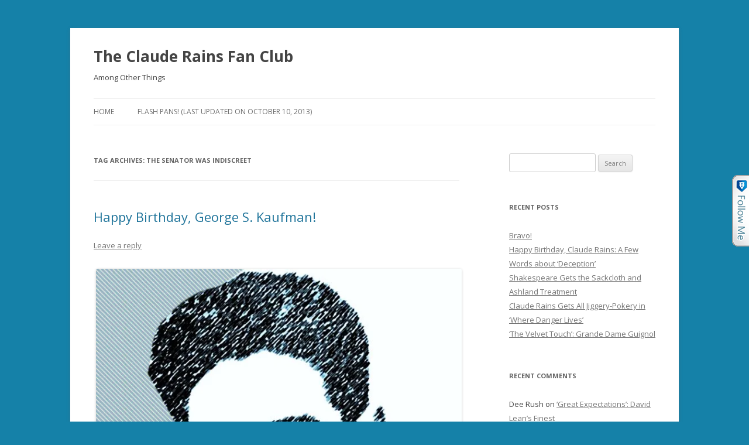

--- FILE ---
content_type: text/html; charset=UTF-8
request_url: http://www.tr10023.com/?tag=the-senator-was-indiscreet
body_size: 17181
content:
<!DOCTYPE html>
<!--[if IE 7]>
<html class="ie ie7" lang="en-US">
<![endif]-->
<!--[if IE 8]>
<html class="ie ie8" lang="en-US">
<![endif]-->
<!--[if !(IE 7) & !(IE 8)]><!-->
<html lang="en-US">
<!--<![endif]-->
<head>
<meta charset="UTF-8" />
<meta name="viewport" content="width=device-width" />
<title>The Senator Was Indiscreet | The Claude Rains Fan Club</title>
<link rel="profile" href="http://gmpg.org/xfn/11" />
<link rel="pingback" href="http://www.tr10023.com/xmlrpc.php" />
<!--[if lt IE 9]>
<script src="http://www.tr10023.com/wp-content/themes/twentytwelve/js/html5.js" type="text/javascript"></script>
<![endif]-->
<meta name='robots' content='max-image-preview:large' />
	<style>img:is([sizes="auto" i], [sizes^="auto," i]) { contain-intrinsic-size: 3000px 1500px }</style>
	
            <script data-no-defer="1" data-ezscrex="false" data-cfasync="false" data-pagespeed-no-defer data-cookieconsent="ignore">
                var ctPublicFunctions = {"_ajax_nonce":"79cc02457f","_rest_nonce":"d9ab6bef6b","_ajax_url":"\/wp-admin\/admin-ajax.php","_rest_url":"http:\/\/www.tr10023.com\/index.php?rest_route=\/","data__cookies_type":"native","data__ajax_type":"rest","data__bot_detector_enabled":0,"data__frontend_data_log_enabled":1,"cookiePrefix":"","wprocket_detected":false,"host_url":"www.tr10023.com","text__ee_click_to_select":"Click to select the whole data","text__ee_original_email":"The complete one is","text__ee_got_it":"Got it","text__ee_blocked":"Blocked","text__ee_cannot_connect":"Cannot connect","text__ee_cannot_decode":"Can not decode email. Unknown reason","text__ee_email_decoder":"CleanTalk email decoder","text__ee_wait_for_decoding":"The magic is on the way!","text__ee_decoding_process":"Please wait a few seconds while we decode the contact data."}
            </script>
        
            <script data-no-defer="1" data-ezscrex="false" data-cfasync="false" data-pagespeed-no-defer data-cookieconsent="ignore">
                var ctPublic = {"_ajax_nonce":"79cc02457f","settings__forms__check_internal":"0","settings__forms__check_external":"0","settings__forms__force_protection":0,"settings__forms__search_test":"1","settings__forms__wc_add_to_cart":0,"settings__data__bot_detector_enabled":0,"settings__sfw__anti_crawler":1,"blog_home":"http:\/\/www.tr10023.com\/","pixel__setting":"0","pixel__enabled":false,"pixel__url":null,"data__email_check_before_post":1,"data__email_check_exist_post":0,"data__cookies_type":"native","data__key_is_ok":true,"data__visible_fields_required":true,"wl_brandname":"Anti-Spam by CleanTalk","wl_brandname_short":"CleanTalk","ct_checkjs_key":"404c4d768d1fb10a1bc1e7ac2b8f34a9b0429793cf7404863a1de60e1844039a","emailEncoderPassKey":"81d41bb5abfd4287e40ba2db77fa78ad","bot_detector_forms_excluded":"W10=","advancedCacheExists":false,"varnishCacheExists":false,"wc_ajax_add_to_cart":false}
            </script>
        <link rel='dns-prefetch' href='//secure.gravatar.com' />
<link rel='dns-prefetch' href='//stats.wp.com' />
<link rel='dns-prefetch' href='//fonts.googleapis.com' />
<link rel='dns-prefetch' href='//v0.wordpress.com' />
<link rel='preconnect' href='//c0.wp.com' />
<link rel='preconnect' href='//i0.wp.com' />
<link rel="alternate" type="application/rss+xml" title="The Claude Rains Fan Club &raquo; Feed" href="http://www.tr10023.com/?feed=rss2" />
<link rel="alternate" type="application/rss+xml" title="The Claude Rains Fan Club &raquo; Comments Feed" href="http://www.tr10023.com/?feed=comments-rss2" />
<link rel="alternate" type="application/rss+xml" title="The Claude Rains Fan Club &raquo; The Senator Was Indiscreet Tag Feed" href="http://www.tr10023.com/?feed=rss2&#038;tag=the-senator-was-indiscreet" />
<script type="text/javascript">
/* <![CDATA[ */
window._wpemojiSettings = {"baseUrl":"https:\/\/s.w.org\/images\/core\/emoji\/15.0.3\/72x72\/","ext":".png","svgUrl":"https:\/\/s.w.org\/images\/core\/emoji\/15.0.3\/svg\/","svgExt":".svg","source":{"concatemoji":"http:\/\/www.tr10023.com\/wp-includes\/js\/wp-emoji-release.min.js?ver=6.7.4"}};
/*! This file is auto-generated */
!function(i,n){var o,s,e;function c(e){try{var t={supportTests:e,timestamp:(new Date).valueOf()};sessionStorage.setItem(o,JSON.stringify(t))}catch(e){}}function p(e,t,n){e.clearRect(0,0,e.canvas.width,e.canvas.height),e.fillText(t,0,0);var t=new Uint32Array(e.getImageData(0,0,e.canvas.width,e.canvas.height).data),r=(e.clearRect(0,0,e.canvas.width,e.canvas.height),e.fillText(n,0,0),new Uint32Array(e.getImageData(0,0,e.canvas.width,e.canvas.height).data));return t.every(function(e,t){return e===r[t]})}function u(e,t,n){switch(t){case"flag":return n(e,"\ud83c\udff3\ufe0f\u200d\u26a7\ufe0f","\ud83c\udff3\ufe0f\u200b\u26a7\ufe0f")?!1:!n(e,"\ud83c\uddfa\ud83c\uddf3","\ud83c\uddfa\u200b\ud83c\uddf3")&&!n(e,"\ud83c\udff4\udb40\udc67\udb40\udc62\udb40\udc65\udb40\udc6e\udb40\udc67\udb40\udc7f","\ud83c\udff4\u200b\udb40\udc67\u200b\udb40\udc62\u200b\udb40\udc65\u200b\udb40\udc6e\u200b\udb40\udc67\u200b\udb40\udc7f");case"emoji":return!n(e,"\ud83d\udc26\u200d\u2b1b","\ud83d\udc26\u200b\u2b1b")}return!1}function f(e,t,n){var r="undefined"!=typeof WorkerGlobalScope&&self instanceof WorkerGlobalScope?new OffscreenCanvas(300,150):i.createElement("canvas"),a=r.getContext("2d",{willReadFrequently:!0}),o=(a.textBaseline="top",a.font="600 32px Arial",{});return e.forEach(function(e){o[e]=t(a,e,n)}),o}function t(e){var t=i.createElement("script");t.src=e,t.defer=!0,i.head.appendChild(t)}"undefined"!=typeof Promise&&(o="wpEmojiSettingsSupports",s=["flag","emoji"],n.supports={everything:!0,everythingExceptFlag:!0},e=new Promise(function(e){i.addEventListener("DOMContentLoaded",e,{once:!0})}),new Promise(function(t){var n=function(){try{var e=JSON.parse(sessionStorage.getItem(o));if("object"==typeof e&&"number"==typeof e.timestamp&&(new Date).valueOf()<e.timestamp+604800&&"object"==typeof e.supportTests)return e.supportTests}catch(e){}return null}();if(!n){if("undefined"!=typeof Worker&&"undefined"!=typeof OffscreenCanvas&&"undefined"!=typeof URL&&URL.createObjectURL&&"undefined"!=typeof Blob)try{var e="postMessage("+f.toString()+"("+[JSON.stringify(s),u.toString(),p.toString()].join(",")+"));",r=new Blob([e],{type:"text/javascript"}),a=new Worker(URL.createObjectURL(r),{name:"wpTestEmojiSupports"});return void(a.onmessage=function(e){c(n=e.data),a.terminate(),t(n)})}catch(e){}c(n=f(s,u,p))}t(n)}).then(function(e){for(var t in e)n.supports[t]=e[t],n.supports.everything=n.supports.everything&&n.supports[t],"flag"!==t&&(n.supports.everythingExceptFlag=n.supports.everythingExceptFlag&&n.supports[t]);n.supports.everythingExceptFlag=n.supports.everythingExceptFlag&&!n.supports.flag,n.DOMReady=!1,n.readyCallback=function(){n.DOMReady=!0}}).then(function(){return e}).then(function(){var e;n.supports.everything||(n.readyCallback(),(e=n.source||{}).concatemoji?t(e.concatemoji):e.wpemoji&&e.twemoji&&(t(e.twemoji),t(e.wpemoji)))}))}((window,document),window._wpemojiSettings);
/* ]]> */
</script>
<style id='wp-emoji-styles-inline-css' type='text/css'>

	img.wp-smiley, img.emoji {
		display: inline !important;
		border: none !important;
		box-shadow: none !important;
		height: 1em !important;
		width: 1em !important;
		margin: 0 0.07em !important;
		vertical-align: -0.1em !important;
		background: none !important;
		padding: 0 !important;
	}
</style>
<link rel='stylesheet' id='wp-block-library-css' href='https://c0.wp.com/c/6.7.4/wp-includes/css/dist/block-library/style.min.css' type='text/css' media='all' />
<link rel='stylesheet' id='mediaelement-css' href='https://c0.wp.com/c/6.7.4/wp-includes/js/mediaelement/mediaelementplayer-legacy.min.css' type='text/css' media='all' />
<link rel='stylesheet' id='wp-mediaelement-css' href='https://c0.wp.com/c/6.7.4/wp-includes/js/mediaelement/wp-mediaelement.min.css' type='text/css' media='all' />
<style id='jetpack-sharing-buttons-style-inline-css' type='text/css'>
.jetpack-sharing-buttons__services-list{display:flex;flex-direction:row;flex-wrap:wrap;gap:0;list-style-type:none;margin:5px;padding:0}.jetpack-sharing-buttons__services-list.has-small-icon-size{font-size:12px}.jetpack-sharing-buttons__services-list.has-normal-icon-size{font-size:16px}.jetpack-sharing-buttons__services-list.has-large-icon-size{font-size:24px}.jetpack-sharing-buttons__services-list.has-huge-icon-size{font-size:36px}@media print{.jetpack-sharing-buttons__services-list{display:none!important}}.editor-styles-wrapper .wp-block-jetpack-sharing-buttons{gap:0;padding-inline-start:0}ul.jetpack-sharing-buttons__services-list.has-background{padding:1.25em 2.375em}
</style>
<style id='classic-theme-styles-inline-css' type='text/css'>
/*! This file is auto-generated */
.wp-block-button__link{color:#fff;background-color:#32373c;border-radius:9999px;box-shadow:none;text-decoration:none;padding:calc(.667em + 2px) calc(1.333em + 2px);font-size:1.125em}.wp-block-file__button{background:#32373c;color:#fff;text-decoration:none}
</style>
<style id='global-styles-inline-css' type='text/css'>
:root{--wp--preset--aspect-ratio--square: 1;--wp--preset--aspect-ratio--4-3: 4/3;--wp--preset--aspect-ratio--3-4: 3/4;--wp--preset--aspect-ratio--3-2: 3/2;--wp--preset--aspect-ratio--2-3: 2/3;--wp--preset--aspect-ratio--16-9: 16/9;--wp--preset--aspect-ratio--9-16: 9/16;--wp--preset--color--black: #000000;--wp--preset--color--cyan-bluish-gray: #abb8c3;--wp--preset--color--white: #ffffff;--wp--preset--color--pale-pink: #f78da7;--wp--preset--color--vivid-red: #cf2e2e;--wp--preset--color--luminous-vivid-orange: #ff6900;--wp--preset--color--luminous-vivid-amber: #fcb900;--wp--preset--color--light-green-cyan: #7bdcb5;--wp--preset--color--vivid-green-cyan: #00d084;--wp--preset--color--pale-cyan-blue: #8ed1fc;--wp--preset--color--vivid-cyan-blue: #0693e3;--wp--preset--color--vivid-purple: #9b51e0;--wp--preset--gradient--vivid-cyan-blue-to-vivid-purple: linear-gradient(135deg,rgba(6,147,227,1) 0%,rgb(155,81,224) 100%);--wp--preset--gradient--light-green-cyan-to-vivid-green-cyan: linear-gradient(135deg,rgb(122,220,180) 0%,rgb(0,208,130) 100%);--wp--preset--gradient--luminous-vivid-amber-to-luminous-vivid-orange: linear-gradient(135deg,rgba(252,185,0,1) 0%,rgba(255,105,0,1) 100%);--wp--preset--gradient--luminous-vivid-orange-to-vivid-red: linear-gradient(135deg,rgba(255,105,0,1) 0%,rgb(207,46,46) 100%);--wp--preset--gradient--very-light-gray-to-cyan-bluish-gray: linear-gradient(135deg,rgb(238,238,238) 0%,rgb(169,184,195) 100%);--wp--preset--gradient--cool-to-warm-spectrum: linear-gradient(135deg,rgb(74,234,220) 0%,rgb(151,120,209) 20%,rgb(207,42,186) 40%,rgb(238,44,130) 60%,rgb(251,105,98) 80%,rgb(254,248,76) 100%);--wp--preset--gradient--blush-light-purple: linear-gradient(135deg,rgb(255,206,236) 0%,rgb(152,150,240) 100%);--wp--preset--gradient--blush-bordeaux: linear-gradient(135deg,rgb(254,205,165) 0%,rgb(254,45,45) 50%,rgb(107,0,62) 100%);--wp--preset--gradient--luminous-dusk: linear-gradient(135deg,rgb(255,203,112) 0%,rgb(199,81,192) 50%,rgb(65,88,208) 100%);--wp--preset--gradient--pale-ocean: linear-gradient(135deg,rgb(255,245,203) 0%,rgb(182,227,212) 50%,rgb(51,167,181) 100%);--wp--preset--gradient--electric-grass: linear-gradient(135deg,rgb(202,248,128) 0%,rgb(113,206,126) 100%);--wp--preset--gradient--midnight: linear-gradient(135deg,rgb(2,3,129) 0%,rgb(40,116,252) 100%);--wp--preset--font-size--small: 13px;--wp--preset--font-size--medium: 20px;--wp--preset--font-size--large: 36px;--wp--preset--font-size--x-large: 42px;--wp--preset--spacing--20: 0.44rem;--wp--preset--spacing--30: 0.67rem;--wp--preset--spacing--40: 1rem;--wp--preset--spacing--50: 1.5rem;--wp--preset--spacing--60: 2.25rem;--wp--preset--spacing--70: 3.38rem;--wp--preset--spacing--80: 5.06rem;--wp--preset--shadow--natural: 6px 6px 9px rgba(0, 0, 0, 0.2);--wp--preset--shadow--deep: 12px 12px 50px rgba(0, 0, 0, 0.4);--wp--preset--shadow--sharp: 6px 6px 0px rgba(0, 0, 0, 0.2);--wp--preset--shadow--outlined: 6px 6px 0px -3px rgba(255, 255, 255, 1), 6px 6px rgba(0, 0, 0, 1);--wp--preset--shadow--crisp: 6px 6px 0px rgba(0, 0, 0, 1);}:where(.is-layout-flex){gap: 0.5em;}:where(.is-layout-grid){gap: 0.5em;}body .is-layout-flex{display: flex;}.is-layout-flex{flex-wrap: wrap;align-items: center;}.is-layout-flex > :is(*, div){margin: 0;}body .is-layout-grid{display: grid;}.is-layout-grid > :is(*, div){margin: 0;}:where(.wp-block-columns.is-layout-flex){gap: 2em;}:where(.wp-block-columns.is-layout-grid){gap: 2em;}:where(.wp-block-post-template.is-layout-flex){gap: 1.25em;}:where(.wp-block-post-template.is-layout-grid){gap: 1.25em;}.has-black-color{color: var(--wp--preset--color--black) !important;}.has-cyan-bluish-gray-color{color: var(--wp--preset--color--cyan-bluish-gray) !important;}.has-white-color{color: var(--wp--preset--color--white) !important;}.has-pale-pink-color{color: var(--wp--preset--color--pale-pink) !important;}.has-vivid-red-color{color: var(--wp--preset--color--vivid-red) !important;}.has-luminous-vivid-orange-color{color: var(--wp--preset--color--luminous-vivid-orange) !important;}.has-luminous-vivid-amber-color{color: var(--wp--preset--color--luminous-vivid-amber) !important;}.has-light-green-cyan-color{color: var(--wp--preset--color--light-green-cyan) !important;}.has-vivid-green-cyan-color{color: var(--wp--preset--color--vivid-green-cyan) !important;}.has-pale-cyan-blue-color{color: var(--wp--preset--color--pale-cyan-blue) !important;}.has-vivid-cyan-blue-color{color: var(--wp--preset--color--vivid-cyan-blue) !important;}.has-vivid-purple-color{color: var(--wp--preset--color--vivid-purple) !important;}.has-black-background-color{background-color: var(--wp--preset--color--black) !important;}.has-cyan-bluish-gray-background-color{background-color: var(--wp--preset--color--cyan-bluish-gray) !important;}.has-white-background-color{background-color: var(--wp--preset--color--white) !important;}.has-pale-pink-background-color{background-color: var(--wp--preset--color--pale-pink) !important;}.has-vivid-red-background-color{background-color: var(--wp--preset--color--vivid-red) !important;}.has-luminous-vivid-orange-background-color{background-color: var(--wp--preset--color--luminous-vivid-orange) !important;}.has-luminous-vivid-amber-background-color{background-color: var(--wp--preset--color--luminous-vivid-amber) !important;}.has-light-green-cyan-background-color{background-color: var(--wp--preset--color--light-green-cyan) !important;}.has-vivid-green-cyan-background-color{background-color: var(--wp--preset--color--vivid-green-cyan) !important;}.has-pale-cyan-blue-background-color{background-color: var(--wp--preset--color--pale-cyan-blue) !important;}.has-vivid-cyan-blue-background-color{background-color: var(--wp--preset--color--vivid-cyan-blue) !important;}.has-vivid-purple-background-color{background-color: var(--wp--preset--color--vivid-purple) !important;}.has-black-border-color{border-color: var(--wp--preset--color--black) !important;}.has-cyan-bluish-gray-border-color{border-color: var(--wp--preset--color--cyan-bluish-gray) !important;}.has-white-border-color{border-color: var(--wp--preset--color--white) !important;}.has-pale-pink-border-color{border-color: var(--wp--preset--color--pale-pink) !important;}.has-vivid-red-border-color{border-color: var(--wp--preset--color--vivid-red) !important;}.has-luminous-vivid-orange-border-color{border-color: var(--wp--preset--color--luminous-vivid-orange) !important;}.has-luminous-vivid-amber-border-color{border-color: var(--wp--preset--color--luminous-vivid-amber) !important;}.has-light-green-cyan-border-color{border-color: var(--wp--preset--color--light-green-cyan) !important;}.has-vivid-green-cyan-border-color{border-color: var(--wp--preset--color--vivid-green-cyan) !important;}.has-pale-cyan-blue-border-color{border-color: var(--wp--preset--color--pale-cyan-blue) !important;}.has-vivid-cyan-blue-border-color{border-color: var(--wp--preset--color--vivid-cyan-blue) !important;}.has-vivid-purple-border-color{border-color: var(--wp--preset--color--vivid-purple) !important;}.has-vivid-cyan-blue-to-vivid-purple-gradient-background{background: var(--wp--preset--gradient--vivid-cyan-blue-to-vivid-purple) !important;}.has-light-green-cyan-to-vivid-green-cyan-gradient-background{background: var(--wp--preset--gradient--light-green-cyan-to-vivid-green-cyan) !important;}.has-luminous-vivid-amber-to-luminous-vivid-orange-gradient-background{background: var(--wp--preset--gradient--luminous-vivid-amber-to-luminous-vivid-orange) !important;}.has-luminous-vivid-orange-to-vivid-red-gradient-background{background: var(--wp--preset--gradient--luminous-vivid-orange-to-vivid-red) !important;}.has-very-light-gray-to-cyan-bluish-gray-gradient-background{background: var(--wp--preset--gradient--very-light-gray-to-cyan-bluish-gray) !important;}.has-cool-to-warm-spectrum-gradient-background{background: var(--wp--preset--gradient--cool-to-warm-spectrum) !important;}.has-blush-light-purple-gradient-background{background: var(--wp--preset--gradient--blush-light-purple) !important;}.has-blush-bordeaux-gradient-background{background: var(--wp--preset--gradient--blush-bordeaux) !important;}.has-luminous-dusk-gradient-background{background: var(--wp--preset--gradient--luminous-dusk) !important;}.has-pale-ocean-gradient-background{background: var(--wp--preset--gradient--pale-ocean) !important;}.has-electric-grass-gradient-background{background: var(--wp--preset--gradient--electric-grass) !important;}.has-midnight-gradient-background{background: var(--wp--preset--gradient--midnight) !important;}.has-small-font-size{font-size: var(--wp--preset--font-size--small) !important;}.has-medium-font-size{font-size: var(--wp--preset--font-size--medium) !important;}.has-large-font-size{font-size: var(--wp--preset--font-size--large) !important;}.has-x-large-font-size{font-size: var(--wp--preset--font-size--x-large) !important;}
:where(.wp-block-post-template.is-layout-flex){gap: 1.25em;}:where(.wp-block-post-template.is-layout-grid){gap: 1.25em;}
:where(.wp-block-columns.is-layout-flex){gap: 2em;}:where(.wp-block-columns.is-layout-grid){gap: 2em;}
:root :where(.wp-block-pullquote){font-size: 1.5em;line-height: 1.6;}
</style>
<link rel='stylesheet' id='cleantalk-public-css-css' href='http://www.tr10023.com/wp-content/plugins/cleantalk-spam-protect/css/cleantalk-public.min.css?ver=6.69.1_1765184499' type='text/css' media='all' />
<link rel='stylesheet' id='cleantalk-email-decoder-css-css' href='http://www.tr10023.com/wp-content/plugins/cleantalk-spam-protect/css/cleantalk-email-decoder.min.css?ver=6.69.1_1765184499' type='text/css' media='all' />
<link rel='stylesheet' id='sfmsb-style-css' href='http://www.tr10023.com/wp-content/plugins/simple-follow-me-social-buttons-widget/assets/css/style.css?ver=3.3.3' type='text/css' media='all' />
<link rel='stylesheet' id='sfmsb-icons-css' href='http://www.tr10023.com/wp-content/plugins/simple-follow-me-social-buttons-widget/assets/css/icons.css?ver=3.3.3' type='text/css' media='all' />
<link rel='stylesheet' id='twttr_stylesheet-css' href='http://www.tr10023.com/wp-content/plugins/twitter-plugin/css/style.css?ver=6.7.4' type='text/css' media='all' />
<link rel='stylesheet' id='twentytwelve-fonts-css' href='http://fonts.googleapis.com/css?family=Open+Sans:400italic,700italic,400,700&#038;subset=latin,latin-ext' type='text/css' media='all' />
<link rel='stylesheet' id='twentytwelve-style-css' href='http://www.tr10023.com/wp-content/themes/twentytwelve/style.css?ver=6.7.4' type='text/css' media='all' />
<!--[if lt IE 9]>
<link rel='stylesheet' id='twentytwelve-ie-css' href='http://www.tr10023.com/wp-content/themes/twentytwelve/css/ie.css?ver=20121010' type='text/css' media='all' />
<![endif]-->
<script type="text/javascript" src="http://www.tr10023.com/wp-content/plugins/cleantalk-spam-protect/js/apbct-public-bundle_gathering.min.js?ver=6.69.1_1765184499" id="apbct-public-bundle_gathering.min-js-js"></script>
<script type="text/javascript" src="https://c0.wp.com/c/6.7.4/wp-includes/js/jquery/jquery.min.js" id="jquery-core-js"></script>
<script type="text/javascript" src="https://c0.wp.com/c/6.7.4/wp-includes/js/jquery/jquery-migrate.min.js" id="jquery-migrate-js"></script>
<script type="text/javascript" src="http://www.tr10023.com/wp-content/plugins/simple-follow-me-social-buttons-widget/assets/js/front-widget.js?ver=3.3.3" id="sfmsb-script-js"></script>
<link rel="https://api.w.org/" href="http://www.tr10023.com/index.php?rest_route=/" /><link rel="alternate" title="JSON" type="application/json" href="http://www.tr10023.com/index.php?rest_route=/wp/v2/tags/1283" /><link rel="EditURI" type="application/rsd+xml" title="RSD" href="http://www.tr10023.com/xmlrpc.php?rsd" />
<meta name="generator" content="WordPress 6.7.4" />
<style>.addtoany_subscribe img{border:0;}</style>

<script type="text/javascript">var _sf_startpt=(new Date()).getTime()</script>

<link rel="stylesheet" href="http://www.tr10023.com/wp-content/plugins/count-per-day/counter.css" type="text/css" />
<script type="text/javascript" src="http://www.tr10023.com/wp-content/plugins/follow-me/js/bubble.js"></script>
<link rel="stylesheet" type="text/css" href="http://www.tr10023.com/wp-content/plugins/follow-me/css/style.css" />
	<style>img#wpstats{display:none}</style>
		<style type="text/css">.recentcomments a{display:inline !important;padding:0 !important;margin:0 !important;}</style>	<style type="text/css" id="twentytwelve-header-css">
			.site-header h1 a,
		.site-header h2 {
			color: #444;
		}
		</style>
	<style type="text/css" id="custom-background-css">
body.custom-background { background-color: #1581a8; }
</style>
	
<!-- Jetpack Open Graph Tags -->
<meta property="og:type" content="website" />
<meta property="og:title" content="The Senator Was Indiscreet &#8211; The Claude Rains Fan Club" />
<meta property="og:url" content="http://www.tr10023.com/?tag=the-senator-was-indiscreet" />
<meta property="og:site_name" content="The Claude Rains Fan Club" />
<meta property="og:image" content="https://s0.wp.com/i/blank.jpg" />
<meta property="og:image:width" content="200" />
<meta property="og:image:height" content="200" />
<meta property="og:image:alt" content="" />
<meta property="og:locale" content="en_US" />

<!-- End Jetpack Open Graph Tags -->
</head>

<body class="archive tag tag-the-senator-was-indiscreet tag-1283 custom-background custom-font-enabled single-author">
<div id="page" class="hfeed site">
	<header id="masthead" class="site-header" role="banner">
		<hgroup>
			<h1 class="site-title"><a href="http://www.tr10023.com/" title="The Claude Rains Fan Club" rel="home">The Claude Rains Fan Club</a></h1>
			<h2 class="site-description">Among Other Things</h2>
		</hgroup>

		<nav id="site-navigation" class="main-navigation" role="navigation">
			<button class="menu-toggle">Menu</button>
			<a class="assistive-text" href="#content" title="Skip to content">Skip to content</a>
			<div class="nav-menu"><ul>
<li ><a href="http://www.tr10023.com/">Home</a></li><li class="page_item page-item-76"><a href="http://www.tr10023.com/?page_id=76">Flash Pans!  (Last Updated on October 10, 2013)</a></li>
</ul></div>
		</nav><!-- #site-navigation -->

			</header><!-- #masthead -->

	<div id="main" class="wrapper">
	<section id="primary" class="site-content">
		<div id="content" role="main">

					<header class="archive-header">
				<h1 class="archive-title">Tag Archives: <span>The Senator Was Indiscreet</span></h1>

						</header><!-- .archive-header -->

			
	<article id="post-7367" class="post-7367 post type-post status-publish format-standard hentry category-main tag-a-night-at-the-opera tag-act-one tag-al-boasberg tag-austin-pendleton tag-bill tag-born-yesterday tag-burt-shevelove tag-chicago tag-cole-porter tag-dulcy tag-estelle-parsons tag-eugene-oneill tag-george-s-kaufman tag-groucho tag-guys-and-dolls tag-hanna-barbera tag-harpo tag-helen-morgan tag-henrik-ibsen tag-horton-burbank-rideout tag-jack-cassidy tag-jed-harris tag-john-kander tag-june-moon tag-kevin-mccarthy tag-lynn-fontanne tag-margaret-dumont tag-marlon-brando tag-matthew-broderick tag-morrie-ryskind tag-moss-hart tag-of-mice-and-men tag-oscar-levant tag-otis-b-driftwood tag-patty-mccormack tag-ring-lardner tag-robert-emmett-oconnor tag-rodolfo-lassparri tag-ruby-keeler tag-shakespeare tag-show-boat tag-silk-stockings tag-sophie-tucker tag-stephen-sondheim tag-strange-interlude tag-susan-sarandon tag-swanee-river tag-the-bad-seed tag-the-freshman tag-the-man-who-came-to-dinner tag-the-senator-was-indiscreet tag-the-wild-duck tag-tin-pan-alley tag-tom-fitzsimmons tag-walter-woolf-king tag-you-cant-take-it-with-you">
				<header class="entry-header">
			
						<h1 class="entry-title">
				<a href="http://www.tr10023.com/?p=7367" rel="bookmark">Happy Birthday, George S. Kaufman!</a>
			</h1>
										<div class="comments-link">
					<a href="http://www.tr10023.com/?p=7367#respond"><span class="leave-reply">Leave a reply</span></a>				</div><!-- .comments-link -->
					</header><!-- .entry-header -->

				<div class="entry-content">
			<div id="attachment_7433" style="width: 666px" class="wp-caption alignnone"><a href="https://i0.wp.com/www.tr10023.com/wp-content/uploads/2014/11/GSK-Blue-03.jpg"><img data-recalc-dims="1" fetchpriority="high" decoding="async" aria-describedby="caption-attachment-7433" class="size-full wp-image-7433" src="https://i0.wp.com/www.tr10023.com/wp-content/uploads/2014/11/GSK-Blue-03.jpg?resize=625%2C784" alt="George S. Kaufman, circa 1915" width="625" height="784" srcset="https://i0.wp.com/www.tr10023.com/wp-content/uploads/2014/11/GSK-Blue-03.jpg?w=656 656w, https://i0.wp.com/www.tr10023.com/wp-content/uploads/2014/11/GSK-Blue-03.jpg?resize=239%2C300 239w, https://i0.wp.com/www.tr10023.com/wp-content/uploads/2014/11/GSK-Blue-03.jpg?resize=624%2C782 624w" sizes="(max-width: 625px) 100vw, 625px" /></a><p id="caption-attachment-7433" class="wp-caption-text"><strong>George S. Kaufman, circa 1915.</strong></p></div>
<p>George S. Kaufman was born on this day, November 16, one hundred and twenty-five years ago. Kaufman has been a hero of mine since my Sophomore year in high school. During a run-through of a school production of &#8220;Born Yesterday,&#8221; I changed the wording of one line I&#8217;d been struggling with. The director/drama teacher, Mr H[orton]. B[urbank]. Rideout, objected: &#8220;Speak the author&#8217;s words, not your own.&#8221; &#8220;But I can&#8217;t make it sound natural the way it&#8217;s written. Why can&#8217;t I say it my way?&#8221; Mr Rideout replied, &#8220;For several excellent reasons, which you&#8217;ll find in Moss Hart&#8217;s &#8216;Act One.&#8217; That&#8217;s your homework assignment: read &#8216;Act One&#8217; by next Friday. Then we&#8217;ll talk.&#8221; I was indignant: he was totally unreasonable; I was damned if I&#8217;d read it. We had a copy of the book at home, but what of that? The following Friday, he asked if I had finished reading it. I gave him a choice piece of air: &#8220;Haven&#8217;t even started.&#8221; The way I remember it, steam shot from his ears. &#8220;Do you think I&#8217;m playing games with you? I <em>demand</em> that you read that book! If you don&#8217;t, as God is my witness, I&#8217;ll flunk you! That&#8217;s not a threat: that&#8217;s a promise.&#8221; When I got home that afternoon, I snatched my mother&#8217;s paperback copy from the bookshelf and, feeling every inch the martyr, began to read. After three pages, I was engrossed; halfway through, when George S. Kaufman made his first appearance, I became completely besotted. By the last page, Kaufman had become my idol. In my Senior year, Mr Rideout told me he had predicted my reaction: &#8220;I didn&#8217;t know how you&#8217;d feel about Hart, but I knew in my bones that Kaufman was the fellow for you.&#8221; After &#8220;Act One,&#8221; I read everything I could find about George S. Kaufman &#8212; to the exclusion of everything else, I&#8217;m afraid &#8212; until about five years later, when I decided to check out William Shakespeare, to see if he was up to anything.</p>
<p>Though George S. Kaufman is not a household name, his plays are still regularly performed all over the world (his Pulitzer Prize winning collaboration with Moss Hart, &#8220;You Can&#8217;t Take It with You,&#8221; is currently on Broadway), and his influence on the Broadway theatre and American comedy cannot be overstated. His first hit, &#8220;Dulcy,&#8221; opened in 1921; his last hit, &#8220;Silk Stockings&#8221; (music and lyrics by Cole Porter), closed in 1956. In the intervening thirty-five years, Kaufman wrote seventeen hit shows, directed many more, including the original &#8220;Of Mice and Men&#8221; and &#8220;Guys and Dolls&#8221; (for which he won the Tony Award), and won two Pulitzer Prizes. Yet the sad fact is that little of his work has aged well. Today, his craftsmanship and wit continue to be held in the highest regard, but many of his best jokes require a fairly intimate knowledge of the personalities and events of a long ago era. Unless you&#8217;re a student of the social, political and entertainment history of New York City from the years 1921 to 1955, you&#8217;re liable to miss at least half of the first-rate gags in Kaufman&#8217;s plays. Urbane, sophisticated comedy is nearly always loaded with topical humor; as a rule, it ages about as well as fish.</p>
<h1><span style="color: #800080;"><strong>June Moon</strong></span></h1>
<p>Kaufman couldn&#8217;t bear to be praised, and I&#8217;ve no wish to offend his dust. I only want to remember him on his birthday. Perhaps another time, I&#8217;ll post a collection of his witty remarks (e.g., he hated to fly: &#8220;I like <em>terra firma</em>: the more firma, the less terra.&#8221;). For now, here are three clips from a 1974 television production of &#8220;June Moon,&#8221; which Kaufman wrote with Ring Lardner. The play opened on October 9, 1929, and was a solid enough hit to survive the stock market crash. It&#8217;s a satire about Tin Pan Alley (the term itself now belongs to antiquity). Both Kaufman and Lardner had a weakness for writing humorous verse; &#8220;June Moon&#8221; gave them plenty of opportunity to scratch that itch. Though not Kaufman&#8217;s best work, it&#8217;s a fine example of the sort of hit comedies he wrote. What it lacks in greatness, it makes up for in amiability.</p>
<p>These clips also let you see how Stephen Sondheim fares as an actor. Sondheim, apparently, was somewhat embarrassed by the whole thing (he owed a favor to the producer, Burt Shevelove). Possibly a first-rate comic actor would do better, but Sondheim&#8217;s pretty damn good, certainly no worse than the other actors, including Jack Cassidy, Estelle Parsons, Austin Pendleton, Kevin McCarthy and Susan Sarandon. In the forties, Sondheim&#8217;s part would have been played by Oscar Levant; he&#8217;s much better than Levant; his deadpan delivery is often exactly right. The hero of the piece is a rube from Schenectady named Fred (Tom Fitzsimmons), who comes to New York City to pursue his dream of writing lyrics for hit songs. Fitzsimmons has a nice innocent face and a sweet manner, but he overplays the naïve saphead shtick; his over-emphatic delivery reminds me of Patty McCormack in &#8220;The Bad Seed,&#8221; and his gait, of a Hanna-Barbera cartoon. Had Kaufman been alive to direct this production, Fitzsimmons would have never been allowed to get up to such nonsense. When an actor goes this far overboard, I blame the director. Here Fred meets Maxie (Sondheim), a professional pianist, at the home of Fred&#8217;s collaborator, Paul (Jack Cassidy). When Fred begins to sing, see if you agree that Maxie&#8217;s accompaniment sounds like about ninety percent of the tunes John Kander wrote for &#8220;Chicago.&#8221;</p>
<p><iframe title="June Moon Rube Poetaster Meets Sondheim" width="625" height="352" src="https://www.youtube.com/embed/d_t3vfpDuS4?feature=oembed" frameborder="0" allow="accelerometer; autoplay; clipboard-write; encrypted-media; gyroscope; picture-in-picture; web-share" referrerpolicy="strict-origin-when-cross-origin" allowfullscreen></iframe></p>
<p>Every one of Maxie&#8217;s lines has Kaufman&#8217;s voice in it. Kaufman&#8217;s critics and admirers often refer to his humor as being cynical; to my ear, it&#8217;s a bit sterner, truer and less sunny than cynicism. Cynicism has an element of hope cringing within it, it&#8217;s a way of lowering one&#8217;s expectations, while secretly hoping for the best. Cynics are usually optimists who try to forestall misfortune by predicting it, like the sort of people who superstitiously carry an umbrella so that it <em>won&#8217;t</em> rain. Kaufman&#8217;s wit isn&#8217;t cynical; it&#8217;s pessimistic: the weariness he expresses is not cynicism but <em>gloom</em>, based on hard experience; unlike a cynic, he&#8217;s sure to be right. When Fred says &#8220;I haven&#8217;t got the second verse yet,&#8221; Maxie&#8217;s gloomy prediction, &#8220;You won&#8217;t need one,&#8221; is funny not because it&#8217;s cynical, but because it&#8217;s true.</p>
<p>This next clip is from the beginning of Act II. Fred and Paul have completed &#8220;June Moon.&#8221; Fred is at the music publisher&#8217;s office with Maxie, waiting to audition the song for the head of the company, Mr Hart.</p>
<p><iframe title="June Moon Rube and Sondheim" width="625" height="469" src="https://www.youtube.com/embed/oulMIenJyCA?feature=oembed" frameborder="0" allow="accelerometer; autoplay; clipboard-write; encrypted-media; gyroscope; picture-in-picture; web-share" referrerpolicy="strict-origin-when-cross-origin" allowfullscreen></iframe></p>
<p>The short exchange about &#8220;Swanee River&#8221; is characteristically Kaufman &#8212; Sophie Tucker in &#8220;Strange Interlude&#8221; is unmistakably Kaufmanesque humor &#8212; and would have gotten a huge laugh back in 1929. (If the line hadn&#8217;t gotten a laugh, Kaufman would have replaced it with one that did.) But there are a few things you need to know for the joke to land. First, you have to know who Sophie Tucker was. (I heard a wag sum up Tucker&#8217;s career this way: &#8220;First she could no longer hit the high notes. Then she could no longer hit the low notes. Then she told dirty jokes. Then she waved the flag.&#8221;) You have to know that &#8220;the woman [girl, in the script] . . . that sits on the piano&#8221; refers to Helen Morgan, and you have to know who Helen Morgan was. You have to know that Helen Morgan played Julie in &#8220;Show Boat,&#8221; and sang &#8220;Bill&#8221; while sitting on a piano. You have to recognize that &#8220;Swanee River&#8221; is not from &#8220;Show Boat,&#8221; and consider it to be a preposterously stupid error to make. You have to know that &#8220;Strange Interlude&#8221; is an extremely long, serious, experimental psychological drama by Eugene O&#8217;Neill (the characters speak their subconscious thoughts aloud in long, disjointed monologues), and is therefore the last show that Sophie Tucker would ever appear in. The joke&#8217;s even better if you know that &#8220;Strange Interlude&#8221; was still running on Broadway when &#8220;June Moon&#8221; opened, and that it starred Lynn Fontanne, whose first big hit was in Kaufman&#8217;s first big hit, &#8220;Dulcy.&#8221; (The line is Kaufman&#8217;s way of kidding his old friend Fontanne; years later, &#8220;The Man Who Came to Dinner&#8221; made an entire evening out of such inside gags.) It also helps to know that &#8220;Strange Interlude&#8221; was treated with enormous respect in 1928-1929 (even though it must have bored the brains out of nearly everyone); everyone, between yawns, hailed it as a milestone in American Drama. It&#8217;s entirely possible that &#8220;June Moon&#8221; was the first time anyone poked fun at &#8220;Strange Interlude,&#8221; which would have given a lot of bite to the gag. One year later, when Scribners published &#8220;June Moon,&#8221; the line had already been changed &#8212; it was too topical. Nobody in the hinterlands knew anything about &#8220;Strange Interlude&#8221; and audiences in New York had long since forgotten about it. In the Scribners&#8217; edition, the line reads &#8220;You&#8217;re thinking of Ruby Keeler in &#8216;The Wild Duck.&#8217; &#8221; Keeler and the Ibsen play are perhaps slightly more familiar to modern audiences, but the original gag is <em>echt</em> Kaufman and ten times funnier. The revision is probably Kaufman&#8217;s, but I&#8217;d say his heart wasn&#8217;t in it.</p>
<p>Now we hear the result of the first collaboration between Paul the tunesmith and Fred the saphead lyricist. Lardner wrote the music; Kaufman collaborated on the lyrics. I think you&#8217;ll agree that Fitzsimmons is better when he&#8217;s singing, because he stops overdoing the yokel bit.</p>
<p><iframe loading="lazy" title="June Moon Tom Fitzsimmons Sings Sondheim Plays" width="625" height="352" src="https://www.youtube.com/embed/RwuRz8BO-UY?feature=oembed" frameborder="0" allow="accelerometer; autoplay; clipboard-write; encrypted-media; gyroscope; picture-in-picture; web-share" referrerpolicy="strict-origin-when-cross-origin" allowfullscreen></iframe></p>
<p>The tune is decidedly second-rate, and the lyrics are idiotic, almost brutally awkward, but their ineptitude is matched by their earnestness, which is a nice touch, and surely not accidental. It allows us to have little respect for the songwriters&#8217; abilities, but to be beguiled by their ambition and sincerity. Unlike the appalling stuff that the rival composer (played by Austin Pendleton) writes, &#8220;June Moon&#8221; is not beneath contempt. And when it becomes a huge hit, it&#8217;s easy to think of hit songs that have been much worse.</p>
<p>In this next clip, the music publisher, Mr Hart (Kevin McCarthy), is about to hear &#8220;June Moon&#8221; for the first time, but there&#8217;s one interruption after another. This clip begins after the second or third interruption.</p>
<p><iframe loading="lazy" title="June Moon Gershwin Is in the Building" width="625" height="352" src="https://www.youtube.com/embed/3D3_9HRSWvI?feature=oembed" frameborder="0" allow="accelerometer; autoplay; clipboard-write; encrypted-media; gyroscope; picture-in-picture; web-share" referrerpolicy="strict-origin-when-cross-origin" allowfullscreen></iframe></p>
<h1><span style="color: #800080;"><strong>A Night at the Opera</strong></span></h1>
<p>Kaufman is not well represented in Hollywood. He directed one picture, &#8220;The Senator Was Indiscreet,&#8221; but it&#8217;s not good: Kaufman didn&#8217;t know enough about pictures to do a first class job. The screen adaptations of his stage plays are almost without exception terrible. &#8220;A Night at the Opera&#8221; must certainly be Kaufman&#8217;s best Hollywood effort, but it&#8217;s not adapted from a stage show. I selected the three short clips below for two basic reasons: (1) they strike me as being the most representative of Kaufman&#8217;s sense of humor; and (2) they contain some of my favorite lines in the picture. You won&#8217;t find the famous stateroom scene below. Kaufman didn&#8217;t write it, but he whole-heartedly approved. Al Boasberg wrote it, without credit.</p>
<h2><span style="color: #666699;"><strong>Otis B. Driftwood Doesn&#8217;t Quite Dine with Mrs Claypool</strong></span></h2>
<p><iframe loading="lazy" title="Driftwood Claypool" width="625" height="352" src="https://www.youtube.com/embed/VRUplq8YABo?feature=oembed" frameborder="0" allow="accelerometer; autoplay; clipboard-write; encrypted-media; gyroscope; picture-in-picture; web-share" referrerpolicy="strict-origin-when-cross-origin" allowfullscreen></iframe><br />
Mrs Claypool is Margaret Dumont, of course. My favorite line in the scene is Groucho&#8217;s: &#8220;Waiter, have you got any milk-fed chicken? Well, squeeze the milk out of one and bring me a glass.&#8221;</p>
<h2><span style="color: #666699;"><strong>Otis B. Driftwood Asks il Signor Lassparri a Friendly Question</strong></span></h2>
<p><iframe loading="lazy" title="Driftwood Lassparri" width="625" height="352" src="https://www.youtube.com/embed/BMAxwLYWQ_w?feature=oembed" frameborder="0" allow="accelerometer; autoplay; clipboard-write; encrypted-media; gyroscope; picture-in-picture; web-share" referrerpolicy="strict-origin-when-cross-origin" allowfullscreen></iframe><br />
Walter Woolf King plays the swinish tenor, Rodolfo Lassparri (which name was lifted, many years later, for comic purposes in the Matthew Broderick/Marlon Brando vehicle &#8220;The Freshman&#8221;). Favorite line: &#8220;Can you sleep on your stomach with such big buttons on your pajamas?&#8221;</p>
<h2><span style="color: #666699;"><strong>Otis B. Driftwood Speaks with Mr Henderson</strong></span></h2>
<p><iframe loading="lazy" title="Driftwood Henderson" width="625" height="352" src="https://www.youtube.com/embed/dNa662Un614?feature=oembed" frameborder="0" allow="accelerometer; autoplay; clipboard-write; encrypted-media; gyroscope; picture-in-picture; web-share" referrerpolicy="strict-origin-when-cross-origin" allowfullscreen></iframe><br />
Henderson is played by Robert Emmett O&#8217;Connor. Favorite line (in answer to &#8220;I&#8217;m Henderson, plainclothesman&#8221;): &#8220;You look more like an <em>old</em> clothesman to me.&#8221;</p>
<p>All three of these lines are exemplars of Kaufman&#8217;s style of humor. The adjective most frequently used to describe Kaufman&#8217;s wit is acerbic. He certainly said many acerbic things, but I don&#8217;t think it&#8217;s the most distinguishing characteristic of his style. It&#8217;s his ability to inject absurdity in places where you least expect it. He had a long, rancorous feud with producer/director Jed Harris, of whom he once said &#8220;When I die, I want to be cremated and have my ashes thrown in Jed Harris&#8217; face.&#8221; That&#8217;s an acerbic remark, but the more interesting aspect is the weirdness of the image. It&#8217;s an acerbic remark to tell Henderson he dresses badly, but to call him an &#8220;old clothesman&#8221; puts language to an eccentric use &#8212; that&#8217;s what makes it sound like Kaufman. Of course, Morrie Ryskind may have written any one or all three of them: the point is they all <em>sound</em> like Kaufman; they don&#8217;t sound like anybody else (except Groucho, who idolized him); they match his personality and temperament. Kaufman never claimed authorship of any individual line or gag when he worked with collaborators. Partly, it was modesty; partly, it was because he was a true collaborator, which means that every line was likely to bear traces of Kaufman and his collaborator &#8212; except for love scenes, which Kaufman revised, but didn&#8217;t write. He was never at home with romantic scenes: he understood their importance, but hated to write them. It was one reason he nearly always worked with a collaborator.</p>
					</div><!-- .entry-content -->
		
		<footer class="entry-meta">
			This entry was posted in <a href="http://www.tr10023.com/?cat=1" rel="category">Main</a> and tagged <a href="http://www.tr10023.com/?tag=a-night-at-the-opera" rel="tag">A Night at the Opera</a>, <a href="http://www.tr10023.com/?tag=act-one" rel="tag">Act One</a>, <a href="http://www.tr10023.com/?tag=al-boasberg" rel="tag">Al Boasberg</a>, <a href="http://www.tr10023.com/?tag=austin-pendleton" rel="tag">Austin Pendleton</a>, <a href="http://www.tr10023.com/?tag=bill" rel="tag">Bill</a>, <a href="http://www.tr10023.com/?tag=born-yesterday" rel="tag">Born Yesterday</a>, <a href="http://www.tr10023.com/?tag=burt-shevelove" rel="tag">Burt Shevelove</a>, <a href="http://www.tr10023.com/?tag=chicago" rel="tag">Chicago</a>, <a href="http://www.tr10023.com/?tag=cole-porter" rel="tag">Cole Porter</a>, <a href="http://www.tr10023.com/?tag=dulcy" rel="tag">Dulcy</a>, <a href="http://www.tr10023.com/?tag=estelle-parsons" rel="tag">Estelle Parsons</a>, <a href="http://www.tr10023.com/?tag=eugene-oneill" rel="tag">Eugene O'Neill</a>, <a href="http://www.tr10023.com/?tag=george-s-kaufman" rel="tag">George S. Kaufman</a>, <a href="http://www.tr10023.com/?tag=groucho" rel="tag">Groucho</a>, <a href="http://www.tr10023.com/?tag=guys-and-dolls" rel="tag">Guys and Dolls</a>, <a href="http://www.tr10023.com/?tag=hanna-barbera" rel="tag">Hanna-Barbera</a>, <a href="http://www.tr10023.com/?tag=harpo" rel="tag">Harpo</a>, <a href="http://www.tr10023.com/?tag=helen-morgan" rel="tag">Helen Morgan</a>, <a href="http://www.tr10023.com/?tag=henrik-ibsen" rel="tag">Henrik Ibsen</a>, <a href="http://www.tr10023.com/?tag=horton-burbank-rideout" rel="tag">Horton Burbank Rideout</a>, <a href="http://www.tr10023.com/?tag=jack-cassidy" rel="tag">Jack Cassidy</a>, <a href="http://www.tr10023.com/?tag=jed-harris" rel="tag">Jed Harris</a>, <a href="http://www.tr10023.com/?tag=john-kander" rel="tag">John Kander</a>, <a href="http://www.tr10023.com/?tag=june-moon" rel="tag">June Moon</a>, <a href="http://www.tr10023.com/?tag=kevin-mccarthy" rel="tag">Kevin McCarthy</a>, <a href="http://www.tr10023.com/?tag=lynn-fontanne" rel="tag">Lynn Fontanne</a>, <a href="http://www.tr10023.com/?tag=margaret-dumont" rel="tag">Margaret Dumont</a>, <a href="http://www.tr10023.com/?tag=marlon-brando" rel="tag">Marlon Brando</a>, <a href="http://www.tr10023.com/?tag=matthew-broderick" rel="tag">Matthew Broderick</a>, <a href="http://www.tr10023.com/?tag=morrie-ryskind" rel="tag">Morrie Ryskind</a>, <a href="http://www.tr10023.com/?tag=moss-hart" rel="tag">Moss Hart</a>, <a href="http://www.tr10023.com/?tag=of-mice-and-men" rel="tag">Of Mice and Men</a>, <a href="http://www.tr10023.com/?tag=oscar-levant" rel="tag">Oscar Levant</a>, <a href="http://www.tr10023.com/?tag=otis-b-driftwood" rel="tag">Otis B. Driftwood</a>, <a href="http://www.tr10023.com/?tag=patty-mccormack" rel="tag">Patty McCormack</a>, <a href="http://www.tr10023.com/?tag=ring-lardner" rel="tag">Ring Lardner</a>, <a href="http://www.tr10023.com/?tag=robert-emmett-oconnor" rel="tag">Robert Emmett O'Connor</a>, <a href="http://www.tr10023.com/?tag=rodolfo-lassparri" rel="tag">Rodolfo Lassparri</a>, <a href="http://www.tr10023.com/?tag=ruby-keeler" rel="tag">Ruby Keeler</a>, <a href="http://www.tr10023.com/?tag=shakespeare" rel="tag">Shakespeare</a>, <a href="http://www.tr10023.com/?tag=show-boat" rel="tag">Show Boat</a>, <a href="http://www.tr10023.com/?tag=silk-stockings" rel="tag">Silk Stockings</a>, <a href="http://www.tr10023.com/?tag=sophie-tucker" rel="tag">Sophie Tucker</a>, <a href="http://www.tr10023.com/?tag=stephen-sondheim" rel="tag">Stephen Sondheim</a>, <a href="http://www.tr10023.com/?tag=strange-interlude" rel="tag">Strange Interlude</a>, <a href="http://www.tr10023.com/?tag=susan-sarandon" rel="tag">Susan Sarandon</a>, <a href="http://www.tr10023.com/?tag=swanee-river" rel="tag">Swanee River</a>, <a href="http://www.tr10023.com/?tag=the-bad-seed" rel="tag">The Bad Seed</a>, <a href="http://www.tr10023.com/?tag=the-freshman" rel="tag">The Freshman</a>, <a href="http://www.tr10023.com/?tag=the-man-who-came-to-dinner" rel="tag">The Man Who Came to Dinner</a>, <a href="http://www.tr10023.com/?tag=the-senator-was-indiscreet" rel="tag">The Senator Was Indiscreet</a>, <a href="http://www.tr10023.com/?tag=the-wild-duck" rel="tag">The Wild Duck</a>, <a href="http://www.tr10023.com/?tag=tin-pan-alley" rel="tag">Tin Pan Alley</a>, <a href="http://www.tr10023.com/?tag=tom-fitzsimmons" rel="tag">Tom Fitzsimmons</a>, <a href="http://www.tr10023.com/?tag=walter-woolf-king" rel="tag">Walter Woolf King</a>, <a href="http://www.tr10023.com/?tag=you-cant-take-it-with-you" rel="tag">You Can't Take It with You</a> on <a href="http://www.tr10023.com/?p=7367" title="9:23 pm" rel="bookmark"><time class="entry-date" datetime="2014-11-16T21:23:31-05:00">November 16, 2014</time></a><span class="by-author"> by <span class="author vcard"><a class="url fn n" href="http://www.tr10023.com/?author=1" title="View all posts by TR" rel="author">TR</a></span></span>.								</footer><!-- .entry-meta -->
	</article><!-- #post -->

		
		</div><!-- #content -->
	</section><!-- #primary -->


			<div id="secondary" class="widget-area" role="complementary">
			<aside id="search-2" class="widget widget_search"><form apbct-form-sign="native_search" role="search" method="get" id="searchform" class="searchform" action="http://www.tr10023.com/">
				<div>
					<label class="screen-reader-text" for="s">Search for:</label>
					<input type="text" value="" name="s" id="s" />
					<input type="submit" id="searchsubmit" value="Search" />
				</div>
			<input
                    class="apbct_special_field apbct_email_id__search_form"
                    name="apbct__email_id__search_form"
                    aria-label="apbct__label_id__search_form"
                    type="text" size="30" maxlength="200" autocomplete="off"
                    value=""
                /><input
                   id="apbct_submit_id__search_form" 
                   class="apbct_special_field apbct__email_id__search_form"
                   name="apbct__label_id__search_form"
                   aria-label="apbct_submit_name__search_form"
                   type="submit"
                   size="30"
                   maxlength="200"
                   value="73820"
               /></form></aside>
		<aside id="recent-posts-2" class="widget widget_recent_entries">
		<h3 class="widget-title">Recent Posts</h3>
		<ul>
											<li>
					<a href="http://www.tr10023.com/?p=8069">Bravo!</a>
									</li>
											<li>
					<a href="http://www.tr10023.com/?p=6333">Happy Birthday, Claude Rains:  A Few Words about &#8216;Deception&#8217;</a>
									</li>
											<li>
					<a href="http://www.tr10023.com/?p=7959">Shakespeare Gets the Sackcloth and Ashland Treatment</a>
									</li>
											<li>
					<a href="http://www.tr10023.com/?p=7885">Claude Rains Gets All Jiggery-Pokery in &#8216;Where Danger Lives&#8217;</a>
									</li>
											<li>
					<a href="http://www.tr10023.com/?p=7781">&#8216;The Velvet Touch&#8217;: Grande Dame Guignol</a>
									</li>
					</ul>

		</aside><aside id="recent-comments-2" class="widget widget_recent_comments"><h3 class="widget-title">Recent Comments</h3><ul id="recentcomments"><li class="recentcomments"><span class="comment-author-link">Dee Rush</span> on <a href="http://www.tr10023.com/?p=3835#comment-102291">&#8216;Great Expectations&#8217;: David Lean&#8217;s Finest</a></li><li class="recentcomments"><span class="comment-author-link">Daren Kelly</span> on <a href="http://www.tr10023.com/?p=990#comment-102230">Bette Davis and James Stephenson in &#8216;The Letter&#8217;</a></li><li class="recentcomments"><span class="comment-author-link">David Ware</span> on <a href="http://www.tr10023.com/?p=3373#comment-102211">&#8216;Moonstruck&#8217;: Over the Moon</a></li><li class="recentcomments"><span class="comment-author-link">Carol Impara</span> on <a href="http://www.tr10023.com/?p=3373#comment-102205">&#8216;Moonstruck&#8217;: Over the Moon</a></li><li class="recentcomments"><span class="comment-author-link">CK Shea</span> on <a href="http://www.tr10023.com/?p=8#comment-73271">The Voice</a></li></ul></aside><aside id="archives-2" class="widget widget_archive"><h3 class="widget-title">Archives</h3>
			<ul>
					<li><a href='http://www.tr10023.com/?m=201909'>September 2019</a></li>
	<li><a href='http://www.tr10023.com/?m=201611'>November 2016</a></li>
	<li><a href='http://www.tr10023.com/?m=201510'>October 2015</a></li>
	<li><a href='http://www.tr10023.com/?m=201507'>July 2015</a></li>
	<li><a href='http://www.tr10023.com/?m=201506'>June 2015</a></li>
	<li><a href='http://www.tr10023.com/?m=201505'>May 2015</a></li>
	<li><a href='http://www.tr10023.com/?m=201504'>April 2015</a></li>
	<li><a href='http://www.tr10023.com/?m=201503'>March 2015</a></li>
	<li><a href='http://www.tr10023.com/?m=201502'>February 2015</a></li>
	<li><a href='http://www.tr10023.com/?m=201411'>November 2014</a></li>
	<li><a href='http://www.tr10023.com/?m=201410'>October 2014</a></li>
	<li><a href='http://www.tr10023.com/?m=201409'>September 2014</a></li>
	<li><a href='http://www.tr10023.com/?m=201408'>August 2014</a></li>
	<li><a href='http://www.tr10023.com/?m=201407'>July 2014</a></li>
	<li><a href='http://www.tr10023.com/?m=201405'>May 2014</a></li>
	<li><a href='http://www.tr10023.com/?m=201404'>April 2014</a></li>
	<li><a href='http://www.tr10023.com/?m=201403'>March 2014</a></li>
	<li><a href='http://www.tr10023.com/?m=201402'>February 2014</a></li>
	<li><a href='http://www.tr10023.com/?m=201401'>January 2014</a></li>
	<li><a href='http://www.tr10023.com/?m=201312'>December 2013</a></li>
	<li><a href='http://www.tr10023.com/?m=201311'>November 2013</a></li>
	<li><a href='http://www.tr10023.com/?m=201310'>October 2013</a></li>
	<li><a href='http://www.tr10023.com/?m=201309'>September 2013</a></li>
	<li><a href='http://www.tr10023.com/?m=201308'>August 2013</a></li>
	<li><a href='http://www.tr10023.com/?m=201307'>July 2013</a></li>
	<li><a href='http://www.tr10023.com/?m=201306'>June 2013</a></li>
	<li><a href='http://www.tr10023.com/?m=201305'>May 2013</a></li>
	<li><a href='http://www.tr10023.com/?m=201304'>April 2013</a></li>
	<li><a href='http://www.tr10023.com/?m=201303'>March 2013</a></li>
	<li><a href='http://www.tr10023.com/?m=201302'>February 2013</a></li>
			</ul>

			</aside><aside id="categories-2" class="widget widget_categories"><h3 class="widget-title">Categories</h3>
			<ul>
					<li class="cat-item cat-item-1"><a href="http://www.tr10023.com/?cat=1">Main</a>
</li>
	<li class="cat-item cat-item-4"><a href="http://www.tr10023.com/?cat=4">Short Short Reviews</a>
</li>
			</ul>

			</aside><aside id="meta-2" class="widget widget_meta"><h3 class="widget-title">Meta</h3>
		<ul>
			<li><a href="http://www.tr10023.com/wp-login.php?action=register">Register</a></li>			<li><a href="http://www.tr10023.com/wp-login.php">Log in</a></li>
			<li><a href="http://www.tr10023.com/?feed=rss2">Entries feed</a></li>
			<li><a href="http://www.tr10023.com/?feed=comments-rss2">Comments feed</a></li>

			<li><a href="https://wordpress.org/">WordPress.org</a></li>
		</ul>

		</aside><aside id="add_to_any_subscribe_widget-2" class="widget widget_add_to_any_subscribe_widget">
		<span class="a2a_kit a2a_follow" data-a2a-url="http://www.tr10023.com/?feed=rss2"><a class="a2a_dd addtoany_subscribe" href="https://www.addtoany.com/subscribe?linkurl=http%3A%2F%2Fwww.tr10023.com%2F%3Ffeed%3Drss2&amp;linkname=The%20Claude%20Rains%20Fan%20Club"><img src="http://www.tr10023.com/wp-content/plugins/add-to-any-subscribe/subscribe_120_16.png" width="120" height="16" alt="Subscribe"/></a></span>
		
<script>
var a2a_config = a2a_config || {};
</script>
<script async src="https://static.addtoany.com/menu/page.js">
</script>
</aside>		</div><!-- #secondary -->
		</div><!-- #main .wrapper -->
	<footer id="colophon" role="contentinfo">
		<div class="site-info">
						<a href="http://wordpress.org/" title="Semantic Personal Publishing Platform">Proudly powered by WordPress</a>
		</div><!-- .site-info -->
	</footer><!-- #colophon -->
</div><!-- #page -->

			<a id="FollowMeTabRightSm" onClick="showFollowMe()" href="#" style="border-bottom:none;"><img src="http://www.tr10023.com/wp-content/plugins/follow-me/images/rightsm.gif" border="0" /></a>
		
<div id="FollowMeBubbleBG" style="visibility:hidden;"></div>
<div id="FollowMeBubble" style="visibility:hidden;border-bottom:none;">


<div class="top" style="background-image:url('http://www.tr10023.com/wp-content/plugins/follow-me/images/followme_top.gif');width:329px;height:60px;float:left;display:block;border-bottom:none;">
<a id="close" onClick="hideFollowMe()" href="#" style="border-bottom:none"><img src="http://www.tr10023.com/wp-content/plugins/follow-me/images/close.png" border="0" /> </a>
<!-- <a id="grab" target="_blank" title="grab this" href="http://www.ignitesocialmedia.com/tools/follow-me/"><span>grab this</span></a>--></div>
<div class="mid" style="background-image:url('http://www.tr10023.com/wp-content/plugins/follow-me/images/followme_mid.gif');width:329px;background-repeat:repeat-y;float:left;">
<div id="stretch">
<span><a title="Google" target="_blank" href="http://www.tr10023.com" rel="me"><img width="32px" src="http://www.tr10023.com/wp-content/plugins/follow-me/images/google.png" border="0" alt="Google" /> Google</a></span>
<span><a title="AIM" target="_blank" href="http://www.tr10023.com" rel="me"><img width="32px" src="http://www.tr10023.com/wp-content/plugins/follow-me/images/aim.png" border="0" alt="AIM" /> AIM</a></span>
<span><a title="LinkedIn" target="_blank" href="http://www.linkedin.com/pub/ted-reinert/32/843/865" rel="me"><img width="32px" src="http://www.tr10023.com/wp-content/plugins/follow-me/images/linkedin.png" border="0" alt="LinkedIn" /> LinkedIn</a></span>
<span><a title="Email" target="_blank" href="http://tedreinert@gmail.com" rel="me"><img width="32px" src="http://www.tr10023.com/wp-content/plugins/follow-me/images/email.png" border="0" alt="Email" /> Email</a></span>
<span><a title="MSN" target="_blank" href="http://www.tr10023.com" rel="me"><img width="32px" src="http://www.tr10023.com/wp-content/plugins/follow-me/images/msn.png" border="0" alt="MSN" /> MSN</a></span>
<span><a title="Twitter" target="_blank" href="http://twitter.com/ReinertTed" rel="me"><img width="32px" src="http://www.tr10023.com/wp-content/plugins/follow-me/images/twitter.png" border="0" alt="Twitter" /> Twitter</a></span>
<span><a title="AIM" target="_blank" href="http://www.tr10023.com" rel="me"><img width="32px" src="http://www.tr10023.com/wp-content/plugins/follow-me/images/aim.png" border="0" alt="AIM" /> AIM</a></span>
<span><a title="Facebook" target="_blank" href="http://www.tr10023.com" rel="me"><img width="32px" src="http://www.tr10023.com/wp-content/plugins/follow-me/images/facebook.png" border="0" alt="Facebook" /> Facebook</a></span>
<span><a title="AIM" target="_blank" href="http://www.tr10023.com" rel="me"><img width="32px" src="http://www.tr10023.com/wp-content/plugins/follow-me/images/aim.png" border="0" alt="AIM" /> AIM</a></span>
<span><a title="AIM" target="_blank" href="http://www.tr10023.com" rel="me"><img width="32px" src="http://www.tr10023.com/wp-content/plugins/follow-me/images/aim.png" border="0" alt="AIM" /> AIM</a></span>
</div></div>
<div class="bottom" style="background-image:url('http://www.tr10023.com/wp-content/plugins/follow-me/images/followme_bottom.gif');height:34px;width:329px;clear:both;float:left;">
<a id="grab" target="_blank" title="grab this" style="border-bottom:none;" href="http://www.ignitesocialmedia.com/tools/follow-me/"><span>grab this</span></a>
</div>
<div class="grab" style="width:329px;clear:both;float:left;"><a style="border-bottom:none;" href="http://www.ignitesocialmedia.com/tools/follow-me/"><img src="http://www.tr10023.com/wp-content/plugins/follow-me/images/followme_grab.gif" /></a></div>
</div>






<script type="text/javascript" src="http://www.tr10023.com/wp-content/themes/twentytwelve/js/navigation.js?ver=20140711" id="twentytwelve-navigation-js"></script>
<script type="text/javascript" id="jetpack-stats-js-before">
/* <![CDATA[ */
_stq = window._stq || [];
_stq.push([ "view", JSON.parse("{\"v\":\"ext\",\"blog\":\"59202842\",\"post\":\"0\",\"tz\":\"-5\",\"srv\":\"www.tr10023.com\",\"arch_tag\":\"the-senator-was-indiscreet\",\"arch_results\":\"1\",\"j\":\"1:15.3.1\"}") ]);
_stq.push([ "clickTrackerInit", "59202842", "0" ]);
/* ]]> */
</script>
<script type="text/javascript" src="https://stats.wp.com/e-202550.js" id="jetpack-stats-js" defer="defer" data-wp-strategy="defer"></script>
</body>
</html>